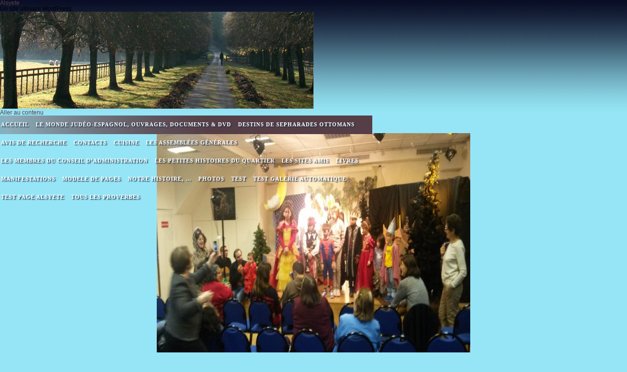

--- FILE ---
content_type: text/css
request_url: https://www.alsyete.com/wp-content/themes/alsyete/style.css
body_size: 3691
content:
html, body, div, span, applet, object, iframe,h1, h2, h3, h4, h5, h6, p, pre,a,blockquote, abbr, acronym, address, big, cite, code,del, dfn, em, font, img, ins, kbd, q, s,small, samp, strike, strong, sub, sup, tt, var,b, u, i, center,dl, dt, dd, ol, ul, li,fieldset, form, label, legend,table, caption, tbody, tfoot, thead, tr, th, td {margin: 0;padding: 0;border: 0;outline: 0;font-size: 100%;background: transparent;}body {line-height: 1;}ol, ul {list-style: none;}blockquote, q {quotes: none;}/* remember to define focus styles! */:focus {outline: 0;}/* remember to highlight inserts somehow! */ins {text-decoration: none;}del {text-decoration: line-through;}/* tables still need 'cellspacing="0"' in the markup */table {border-collapse: collapse;border-spacing: 0;}

/**vertical-align: baseline;**/

html,body{ position: relative;color: black;font-family: Arial, Helvetica, sans-serif;font-size: 12px;
background: url("images/bg_fond.jpg") repeat-x 0 0;background-color:#96E5F6;}


.clear{ clear: both}
.left{ float: left}
.right{float: right}

a {
    color: #5A3C45;
    text-decoration: none;
}
a:focus,a:hover {
    color: #4c7589;
    text-decoration: none;
}

.wrap{ width: 953px; height: auto; margin: 0 auto; position: relative; background: #10152c;}


/*v2*/

.select_rubrique{ width: 272px;
   height: 34px;
   overflow: hidden;
   background: url("images/down_arrow_select.png") no-repeat right #5E494E;
    -moz-border-radius: 10px;
    -webkit-border-radius: 10px;
    border-radius: 10px;
    float: right;
    margin-top: 10px;
    
    }


.select_rubrique select {
   background: transparent;
   width: 300px;
   padding: 5px;
   font-size: 16px;
   border: 1px solid #ccc;
   height: 34px;
   color: white;
}

.select_rubrique select,.select_rubrique select option{background: #5E494E; color: white; font-size: 14px}
.select_rubrique select{ width: 273px}
.select_rubrique option{padding: 2px 4px}


.wrap_bg{ /*background: #10152C;*/
	background: #e7fefe;

	 }

.sidebar_wrap{ width: 217px;  height: auto; float: left; background: #10152C;}
.menuscrolllable_followme{/*position: fixed;*/ margin-left: 37px}

.sidebar_img{ width: 100%}
.sidebar_img img{ display: block; margin: 0 auto}
.sidebar_img p{color: white; padding: 0 0 5px 5px}

.content_actu_index_bg{width: 278px; height: 210px; background: #1ebbdc; }
.content_actu_index{  background: url("images/bg_news.png"); background-repeat: repeat-y; width: 322px; margin-left: 5px;  padding: 0 10px 10px 5px; margin-top: -210px}
.content_actu_index h2{font-size: 14px}
.content_actu_index p{ text-align: right}
.content_actu_index p a {  color: #1fbbdc; text-decoration: none;font-size: 14px;font-weight: normal; }
.content_actu_index p a:focus,.content_actu_index p a:hover  {color: black; text-decoration: none;}

.content_actu_index dl{ margin-bottom: 10px; position: relative; border-bottom: 1px solid #1fbbdc; padding-bottom: 10px}
.content_actu_index dl dt{float: left; width: 125px}
.content_actu_index dl dd{float: right; width: 60%; }
.content_actu_index dl b{}
.content_actu_index dl.last{border: 0}



.content_actu_archive{ }
.content_actu_archive h2{font-size: 14px}
.content_actu_archive p{ text-align: right}
.content_actu_archive p a {  color: #1fbbdc; text-decoration: none;font-size: 14px;font-weight: normal; }
.content_actu_archive p a:focus,.content_actu_index p a:hover  {color: black; text-decoration: none;}


.content_actu_archive dl{margin-bottom: 10px; position: relative; border-bottom: 1px solid #1fbbdc; padding-bottom: 10px}
.content_actu_archive dl.first dt{float: left; width: auto}
.content_actu_archive dl.first dd{float: right; width: 80%; }
.content_actu_archive dl.first dd b{font-size: 15px}
.content_actu_archive dl.after dt{float: left; width: 55px}
.content_actu_archive dl.after dd{float: right; width: 80%}
.content_actu_archive dl.last dt{}
.content_actu_archive dl.last dd{}


.content_wrap{ width: 736;  height: auto; float: right; position: relative; z-index: 100}

#footer{background: white; padding: 10px 0}
ul.menu_bas {/*position: absolute; bottom: 3px; */display: block; padding: 0; margin: 10px auto; text-align: center}
ul.menu_bas  li{display: inline}
ul.menu_bas  li{border-right:  1px solid black; padding:0; padding-right: 10px; margin-left: 5px }
ul.menu_bas  li:last-child{border: 0}

ul li.partenaire span{ display:none}
ul li.partenaire ul li{font-size: 14px }
/*ul li.partenaire ul li:after {content: " |";}
ul li.partenaire ul li:last-child:after {content: "";}*/


.content_prov_index{ position: relative ;float:right; width: 280px;min-height: 190px; background: url("images/bg_index_prov2.jpg"); background-repeat: repeat;margin-right: -29px;  padding: 5px 10px; color: white;font-size: 15px;margin-top: 50px }
.content_index_link{ text-align: right;margin-top:10px}


.sidebar_top{width: inherit;}
.sidebar_bottom{ background: url("images/bg_sidebar_menuNEW.png") no-repeat 0 0; position: absolute;
	width: inherit; height: 450px;
	 left: 0; top: 250px;
	}
.scrollablesidebar{}


.sidebar_bottom_bis{background: url("images/bg_sidebar_menuNEW.png")  no-repeat 0 0; width: inherit; height: 450px; position: absolute;


}

.sidebar_bottom_bis_b{background: url("images/als_cote_gauche_vide.jpg")  no-repeat 0 0; width: inherit; height:126px; }
.sidebar_title{ width: 144px; height: 42px; margin: 20px 0 0 0; float: right; padding: 15px 20px 0 10px;background-color: #537D93;}
.sidebar_title h3{color: #94e3f3; font-size: 14px; font-style: italic; line-height: 16px}

.sidebar_menu{width: 160px; float: right; padding: 5px 10px 5px 10px;background:url("images/fond_menu_alsyete.png") repeat-y 7px 0;/**background-color:#FFF**/;}
.sidebar_menu li{padding: 0 0 15px 0}
.sidebar_menu p{color: #660000;font-size: 13px;font-style: italic; font-weight: bold; padding: 15px 0;overflow:visible;}
.sidebar_menu a{ color: black; font-weight: bold; text-decoration: none; line-height: 14px;}
.sidebar_menu a:focus, .sidebar_menu a:hover{text-decoration: none; color: #773c45}



.header{ width: 736px; height: 102px; text-align: right; background: white }

.menu{ background: url("images/bg_menu.jpg") no-repeat right #83b0be; width: 760px; height: 38px; position: absolute; z-index: 500  }
.menu ul{display: inline}
.menu ul li{display: inline; padding: 0; margin: 0; position: relative; display: block; float: left}
.menu a{font-family:"Comic Sans MS"; display: block; float: left; text-transform: uppercase; padding: 13px 2px; margin: 0 10px 0 0;font-size: 11px; color: white; text-decoration: none;letter-spacing:1px;text-shadow: 2px 2px 2px #213249;font-weight:bold;/* border-right: 1px solid #213249*/ }
.menu #menu-item-111 a{border: 0}/*pour contact*/
.menu a:focus, .menu a:hover{ background: #213249;text-decoration: none}

ul.sub-menu {display: none;position:absolute;margin-top:40px; width: auto; top: 0; left: 0}
ul.sub-menu li { display: list-item; display: block }
ul.sub-menu li a { background-color: #553E46;
display: block;
float: none;
text-transform: uppercase;
padding: 13px 5px;
margin: 0 10px 0 0;
font-size: 11px;
color: #FFF;
text-decoration: none;
letter-spacing: 1px;
text-shadow: 2px 2px 2px #213249;
font-weight: bold;
width: 195px;
/* border-right: 1px solid #213249; */
}



.content{ width: 646px;  height: auto;  background: white; padding:60px 45px 2px 45px; position: relative}
.content_home{ width: 691px;  height: auto; min-height:890px; background: white; padding:60px 0px 0px 45px; position: relative}


.content_title{background: url("images/bg_titre.jpg") no-repeat ;

  -webkit-background-size: cover;
  -moz-background-size: cover;
  -o-background-size: cover;
  background-size: cover;
background-position: right;
width: 647px;
min-height: 47px;
position: relative;
margin: 0 0 20px 0;}
.content_title h1{ color: #456677; font-size: 28px; font-weight: bolder; text-align: center; line-height: 45px; text-shadow: 2px 2px 2px white;font-family:"Comic Sans MS";}

.content_title_index{background: url("images/index_map_new.jpg") no-repeat 0 0; width: 638px; height: 219px; position: relative; z-index: 2}
.content_title_index h1{ font-size: 24px;font-weight: bold; position: absolute; bottom:23px; left: 5px; color: white;text-shadow: 2px 2px 2px #213249; color: white}

.actutitle{background:#1ebbdc; width:278px;font-size: 24px;font-weight: bold; color: white;text-shadow: 2px 2px 2px #213249; color: white}
#left_column_index{z-index: 999999; margin-top:-50px; position: relative; float: left}
#right_column_index{z-index: 999999; position: relative; float: right; text-align: right; padding-right: 10px}


.content_prov_index h2{ text-transform: uppercase; font-weight: normal; text-align: center; padding-bottom: 5px}
.content_prov_index blockquote{ padding: 0; line-height: 17px}
.content_prov_index blockquote p{padding: 5px 0; text-align: left}
.content_prov_index p{text-align: right}
.content_prov_index a{ text-decoration: none; color: #1ebbdc;font-weight: bold; text-align: right}
.content_prov_index a:focus, .content_prov_index a:hover{text-decoration: none; color: black}


.content_index_link a{color: #61454e;font-weight: bold; font-size: 16px; }
.content_index_link a:focus,.content_index_link a:hover{color: black;text-shadow: 2px 2px 2px #61454e;}

.link_index{margin-right: 10px; font-size: 16px}


.content_sub_title{font-size: 15px;}
.content_sub_title h2{ color: #5A3C45;font-weight: bold;font-size: 18px; margin-bottom:5px; }


.content_main{ text-align: justify;line-height: 16px;min-height:458px}
.content_main_title{ color: #486E83; font-size: 16px;  font-style: italic; font-weight: bold;}
.content_main_sub_title{font-size: 12px;font-weight: bold; color: black; margin-bottom: 20px; font-style: italic; }

.content_main .img{}
.content_main .desc{ width: 395px;line-height: 16px }
.content_main p{margin: 9px 0;line-height: 16px}
.content_main h2{font-weight: bold;color: #800000; font-size: 16px}
.content_main .c_titre {font-size: 14px;font-weight: bold;color: #5A3C45;font-style: italic;}

.post{ margin: 30px 0 70px 0}
.contact{ width: 500px; height: 290px; background: #4c7589; margin: 0 auto; padding: 10px 1px 0 0}
.contact p{ margin: 10px 0}
.contact label{ color: white;font-weight: bold; padding-right: 30px; width: 150px; text-align: right; display: block; float: left; }
.contact input[type=text]{width: 255px; }
.contact input[type=image]{padding-right: 50px }
/**style-editor.css**/
img {
	margin: 0;
	max-width: 640px;
}
.alignleft,
img.alignleft {
	display: inline;
	float: left;
	margin-right: 24px;
	margin-top: 4px;
}
.alignright,
img.alignright {
	display: inline;
	float: right;
	margin-left: 24px;
	margin-top: 4px;
}
.aligncenter,
img.aligncenter {
	clear: both;
	display: block;
	margin-left: auto;
	margin-right: auto;
}
img.alignleft,
img.alignright,
img.aligncenter {
	margin-bottom: 12px;
}
.wp-caption {
	border: none;
	background: #f1f1f1;
	color: #888;
	font-size: 12px;
	line-height: 18px;
	text-align: center;
	margin-bottom: 20px;
	padding: 4px;
	-moz-border-radius: 0;
	-khtml-border-radius: 0;
	-webkit-border-radius: 0;
	border-radius: 0;
}
.wp-caption img {
	margin: 5px;
}
.wp-caption p.wp-caption-text {
	margin: 0 0 4px;
}
.wp-smiley {
	margin:0;
}

/**La pagination**/
.page_navigation , .alt_page_navigation{
	padding-bottom: 10px;
	border:0px solid red;
	width:160px;
}
.page_navigation a {
	padding:3px 4px;
	margin:2px;
	color:white;
	text-decoration:none;
	float: left;
	font-family: Tahoma;
	font-size: 11px;
	background-color:#537D93;
}
.page_navigation a.next_link{margin-right:0px; }
.page_navigation a:hover{
	color: black;
}

.active_page{
	background-color:white !important;
	color:black !important;
}
.page_navigation .first_link, .page_navigation .last_link{
	display: none;
}


.page_content{
	color: black;
}

.page_content li, .page_content li, .page_content > p{
	padding: 5px
}

.wp-caption {
	background: #f1f1f1;
	line-height: 18px;
	margin-bottom: 20px;
	max-width: 632px !important; /* prevent too-wide images from breaking layout */
	padding: 4px;
	text-align: center;
}
.wp-caption img {
	margin: 5px 5px 0;
}
.wp-caption p.wp-caption-text {
	color: #000;
	font-size: 12px;
	margin: 5px;
}
.wp-smiley {
	margin: 0;
}
.gallery {
	margin: 0 auto 18px;
}
.gallery .gallery-item {
	float: left;
	margin-top: 0;
	text-align: center;
	width: 33%;
}
.gallery-columns-2 .gallery-item {
	width: 50%;
}
.gallery-columns-4 .gallery-item {
	width: 25%;
}
.gallery img {
	border: 2px solid #cfcfcf;
}
.gallery-columns-2 .attachment-medium {
	max-width: 92%;
	height: auto;
}
.gallery-columns-4 .attachment-thumbnail {
	max-width: 84%;
	height: auto;
}
.gallery .gallery-caption {
	color: #888;
	font-size: 14px;
	margin: 0 0 12px;
}
.gallery dl {
	margin: 0;
}
.gallery img {
	border: 10px solid #f1f1f1;
}
.gallery br+br {
	display: none;
}
#content .attachment img {/* single attachment images should be centered */
	display: block;
	margin: 0 auto;
}


#yoxview_infoPanel #yoxview_infoText{margin: -10px 55px!important;
font-size: 12pt!important;
padding: 0px 10px!important;
}

.mapcountry ul{margin: 20px 0}
.mapcountry ul li{font-size: 16px; text-transform: uppercase; font-weight: bold; text-align: center}



.cpt-list-wrapper-ouvrages ul li{width: 25%; display: block; float: left; padding: 20px 5px;box-sizing: border-box;}
.cpt-list-wrapper-ouvrages ul li h3.cpt_item_title{
  display: block;
  margin-right: 5px;
  white-space: nowrap;
  overflow: hidden;
  text-overflow: ellipsis;
   }

   .liste-sous-pages{
	   font-size:18px;list-style-type:disc;line-height:30px;font-weight: bold;
   }

.fancybox-slide .fancybox-content {
	width  : 332px;
	height : 550px;
	max-width  : 80%;
	max-height : 80%;
	margin: 0;
}